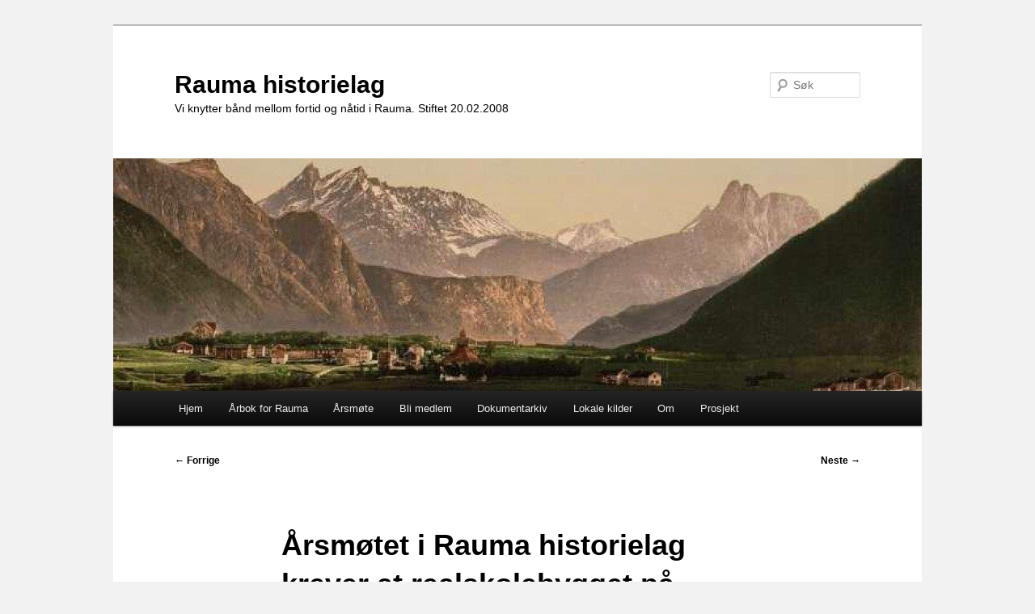

--- FILE ---
content_type: text/html; charset=UTF-8
request_url: https://www.raumahistorielag.no/arsmotet-i-rauma-historielag-krever-at-realskolebygget-pa-andalsnes-ikke-blir-revet/
body_size: 9423
content:
<!DOCTYPE html>
<html lang="nb-NO">
<head>
<meta charset="UTF-8" />
<meta name="viewport" content="width=device-width, initial-scale=1.0" />
<title>
Årsmøtet i Rauma historielag krever at realskolebygget på Åndalsnes ikke blir revet | Rauma historielag	</title>
<link rel="profile" href="https://gmpg.org/xfn/11" />
<link rel="stylesheet" type="text/css" media="all" href="https://www.raumahistorielag.no/wp-content/themes/twentyeleven/style.css?ver=20251202" />
<link rel="pingback" href="https://www.raumahistorielag.no/xmlrpc.php">
<meta name='robots' content='max-image-preview:large' />
<link rel='dns-prefetch' href='//platform-api.sharethis.com' />
<link rel="alternate" type="application/rss+xml" title="Rauma historielag &raquo; strøm" href="https://www.raumahistorielag.no/feed/" />
<link rel="alternate" type="application/rss+xml" title="Rauma historielag &raquo; kommentarstrøm" href="https://www.raumahistorielag.no/comments/feed/" />
<link rel="alternate" title="oEmbed (JSON)" type="application/json+oembed" href="https://www.raumahistorielag.no/wp-json/oembed/1.0/embed?url=https%3A%2F%2Fwww.raumahistorielag.no%2Farsmotet-i-rauma-historielag-krever-at-realskolebygget-pa-andalsnes-ikke-blir-revet%2F" />
<link rel="alternate" title="oEmbed (XML)" type="text/xml+oembed" href="https://www.raumahistorielag.no/wp-json/oembed/1.0/embed?url=https%3A%2F%2Fwww.raumahistorielag.no%2Farsmotet-i-rauma-historielag-krever-at-realskolebygget-pa-andalsnes-ikke-blir-revet%2F&#038;format=xml" />
<style id='wp-img-auto-sizes-contain-inline-css' type='text/css'>
img:is([sizes=auto i],[sizes^="auto," i]){contain-intrinsic-size:3000px 1500px}
/*# sourceURL=wp-img-auto-sizes-contain-inline-css */
</style>
<style id='wp-emoji-styles-inline-css' type='text/css'>

	img.wp-smiley, img.emoji {
		display: inline !important;
		border: none !important;
		box-shadow: none !important;
		height: 1em !important;
		width: 1em !important;
		margin: 0 0.07em !important;
		vertical-align: -0.1em !important;
		background: none !important;
		padding: 0 !important;
	}
/*# sourceURL=wp-emoji-styles-inline-css */
</style>
<style id='wp-block-library-inline-css' type='text/css'>
:root{--wp-block-synced-color:#7a00df;--wp-block-synced-color--rgb:122,0,223;--wp-bound-block-color:var(--wp-block-synced-color);--wp-editor-canvas-background:#ddd;--wp-admin-theme-color:#007cba;--wp-admin-theme-color--rgb:0,124,186;--wp-admin-theme-color-darker-10:#006ba1;--wp-admin-theme-color-darker-10--rgb:0,107,160.5;--wp-admin-theme-color-darker-20:#005a87;--wp-admin-theme-color-darker-20--rgb:0,90,135;--wp-admin-border-width-focus:2px}@media (min-resolution:192dpi){:root{--wp-admin-border-width-focus:1.5px}}.wp-element-button{cursor:pointer}:root .has-very-light-gray-background-color{background-color:#eee}:root .has-very-dark-gray-background-color{background-color:#313131}:root .has-very-light-gray-color{color:#eee}:root .has-very-dark-gray-color{color:#313131}:root .has-vivid-green-cyan-to-vivid-cyan-blue-gradient-background{background:linear-gradient(135deg,#00d084,#0693e3)}:root .has-purple-crush-gradient-background{background:linear-gradient(135deg,#34e2e4,#4721fb 50%,#ab1dfe)}:root .has-hazy-dawn-gradient-background{background:linear-gradient(135deg,#faaca8,#dad0ec)}:root .has-subdued-olive-gradient-background{background:linear-gradient(135deg,#fafae1,#67a671)}:root .has-atomic-cream-gradient-background{background:linear-gradient(135deg,#fdd79a,#004a59)}:root .has-nightshade-gradient-background{background:linear-gradient(135deg,#330968,#31cdcf)}:root .has-midnight-gradient-background{background:linear-gradient(135deg,#020381,#2874fc)}:root{--wp--preset--font-size--normal:16px;--wp--preset--font-size--huge:42px}.has-regular-font-size{font-size:1em}.has-larger-font-size{font-size:2.625em}.has-normal-font-size{font-size:var(--wp--preset--font-size--normal)}.has-huge-font-size{font-size:var(--wp--preset--font-size--huge)}.has-text-align-center{text-align:center}.has-text-align-left{text-align:left}.has-text-align-right{text-align:right}.has-fit-text{white-space:nowrap!important}#end-resizable-editor-section{display:none}.aligncenter{clear:both}.items-justified-left{justify-content:flex-start}.items-justified-center{justify-content:center}.items-justified-right{justify-content:flex-end}.items-justified-space-between{justify-content:space-between}.screen-reader-text{border:0;clip-path:inset(50%);height:1px;margin:-1px;overflow:hidden;padding:0;position:absolute;width:1px;word-wrap:normal!important}.screen-reader-text:focus{background-color:#ddd;clip-path:none;color:#444;display:block;font-size:1em;height:auto;left:5px;line-height:normal;padding:15px 23px 14px;text-decoration:none;top:5px;width:auto;z-index:100000}html :where(.has-border-color){border-style:solid}html :where([style*=border-top-color]){border-top-style:solid}html :where([style*=border-right-color]){border-right-style:solid}html :where([style*=border-bottom-color]){border-bottom-style:solid}html :where([style*=border-left-color]){border-left-style:solid}html :where([style*=border-width]){border-style:solid}html :where([style*=border-top-width]){border-top-style:solid}html :where([style*=border-right-width]){border-right-style:solid}html :where([style*=border-bottom-width]){border-bottom-style:solid}html :where([style*=border-left-width]){border-left-style:solid}html :where(img[class*=wp-image-]){height:auto;max-width:100%}:where(figure){margin:0 0 1em}html :where(.is-position-sticky){--wp-admin--admin-bar--position-offset:var(--wp-admin--admin-bar--height,0px)}@media screen and (max-width:600px){html :where(.is-position-sticky){--wp-admin--admin-bar--position-offset:0px}}

/*# sourceURL=wp-block-library-inline-css */
</style><style id='global-styles-inline-css' type='text/css'>
:root{--wp--preset--aspect-ratio--square: 1;--wp--preset--aspect-ratio--4-3: 4/3;--wp--preset--aspect-ratio--3-4: 3/4;--wp--preset--aspect-ratio--3-2: 3/2;--wp--preset--aspect-ratio--2-3: 2/3;--wp--preset--aspect-ratio--16-9: 16/9;--wp--preset--aspect-ratio--9-16: 9/16;--wp--preset--color--black: #000;--wp--preset--color--cyan-bluish-gray: #abb8c3;--wp--preset--color--white: #fff;--wp--preset--color--pale-pink: #f78da7;--wp--preset--color--vivid-red: #cf2e2e;--wp--preset--color--luminous-vivid-orange: #ff6900;--wp--preset--color--luminous-vivid-amber: #fcb900;--wp--preset--color--light-green-cyan: #7bdcb5;--wp--preset--color--vivid-green-cyan: #00d084;--wp--preset--color--pale-cyan-blue: #8ed1fc;--wp--preset--color--vivid-cyan-blue: #0693e3;--wp--preset--color--vivid-purple: #9b51e0;--wp--preset--color--blue: #1982d1;--wp--preset--color--dark-gray: #373737;--wp--preset--color--medium-gray: #666;--wp--preset--color--light-gray: #e2e2e2;--wp--preset--gradient--vivid-cyan-blue-to-vivid-purple: linear-gradient(135deg,rgb(6,147,227) 0%,rgb(155,81,224) 100%);--wp--preset--gradient--light-green-cyan-to-vivid-green-cyan: linear-gradient(135deg,rgb(122,220,180) 0%,rgb(0,208,130) 100%);--wp--preset--gradient--luminous-vivid-amber-to-luminous-vivid-orange: linear-gradient(135deg,rgb(252,185,0) 0%,rgb(255,105,0) 100%);--wp--preset--gradient--luminous-vivid-orange-to-vivid-red: linear-gradient(135deg,rgb(255,105,0) 0%,rgb(207,46,46) 100%);--wp--preset--gradient--very-light-gray-to-cyan-bluish-gray: linear-gradient(135deg,rgb(238,238,238) 0%,rgb(169,184,195) 100%);--wp--preset--gradient--cool-to-warm-spectrum: linear-gradient(135deg,rgb(74,234,220) 0%,rgb(151,120,209) 20%,rgb(207,42,186) 40%,rgb(238,44,130) 60%,rgb(251,105,98) 80%,rgb(254,248,76) 100%);--wp--preset--gradient--blush-light-purple: linear-gradient(135deg,rgb(255,206,236) 0%,rgb(152,150,240) 100%);--wp--preset--gradient--blush-bordeaux: linear-gradient(135deg,rgb(254,205,165) 0%,rgb(254,45,45) 50%,rgb(107,0,62) 100%);--wp--preset--gradient--luminous-dusk: linear-gradient(135deg,rgb(255,203,112) 0%,rgb(199,81,192) 50%,rgb(65,88,208) 100%);--wp--preset--gradient--pale-ocean: linear-gradient(135deg,rgb(255,245,203) 0%,rgb(182,227,212) 50%,rgb(51,167,181) 100%);--wp--preset--gradient--electric-grass: linear-gradient(135deg,rgb(202,248,128) 0%,rgb(113,206,126) 100%);--wp--preset--gradient--midnight: linear-gradient(135deg,rgb(2,3,129) 0%,rgb(40,116,252) 100%);--wp--preset--font-size--small: 13px;--wp--preset--font-size--medium: 20px;--wp--preset--font-size--large: 36px;--wp--preset--font-size--x-large: 42px;--wp--preset--spacing--20: 0.44rem;--wp--preset--spacing--30: 0.67rem;--wp--preset--spacing--40: 1rem;--wp--preset--spacing--50: 1.5rem;--wp--preset--spacing--60: 2.25rem;--wp--preset--spacing--70: 3.38rem;--wp--preset--spacing--80: 5.06rem;--wp--preset--shadow--natural: 6px 6px 9px rgba(0, 0, 0, 0.2);--wp--preset--shadow--deep: 12px 12px 50px rgba(0, 0, 0, 0.4);--wp--preset--shadow--sharp: 6px 6px 0px rgba(0, 0, 0, 0.2);--wp--preset--shadow--outlined: 6px 6px 0px -3px rgb(255, 255, 255), 6px 6px rgb(0, 0, 0);--wp--preset--shadow--crisp: 6px 6px 0px rgb(0, 0, 0);}:where(.is-layout-flex){gap: 0.5em;}:where(.is-layout-grid){gap: 0.5em;}body .is-layout-flex{display: flex;}.is-layout-flex{flex-wrap: wrap;align-items: center;}.is-layout-flex > :is(*, div){margin: 0;}body .is-layout-grid{display: grid;}.is-layout-grid > :is(*, div){margin: 0;}:where(.wp-block-columns.is-layout-flex){gap: 2em;}:where(.wp-block-columns.is-layout-grid){gap: 2em;}:where(.wp-block-post-template.is-layout-flex){gap: 1.25em;}:where(.wp-block-post-template.is-layout-grid){gap: 1.25em;}.has-black-color{color: var(--wp--preset--color--black) !important;}.has-cyan-bluish-gray-color{color: var(--wp--preset--color--cyan-bluish-gray) !important;}.has-white-color{color: var(--wp--preset--color--white) !important;}.has-pale-pink-color{color: var(--wp--preset--color--pale-pink) !important;}.has-vivid-red-color{color: var(--wp--preset--color--vivid-red) !important;}.has-luminous-vivid-orange-color{color: var(--wp--preset--color--luminous-vivid-orange) !important;}.has-luminous-vivid-amber-color{color: var(--wp--preset--color--luminous-vivid-amber) !important;}.has-light-green-cyan-color{color: var(--wp--preset--color--light-green-cyan) !important;}.has-vivid-green-cyan-color{color: var(--wp--preset--color--vivid-green-cyan) !important;}.has-pale-cyan-blue-color{color: var(--wp--preset--color--pale-cyan-blue) !important;}.has-vivid-cyan-blue-color{color: var(--wp--preset--color--vivid-cyan-blue) !important;}.has-vivid-purple-color{color: var(--wp--preset--color--vivid-purple) !important;}.has-black-background-color{background-color: var(--wp--preset--color--black) !important;}.has-cyan-bluish-gray-background-color{background-color: var(--wp--preset--color--cyan-bluish-gray) !important;}.has-white-background-color{background-color: var(--wp--preset--color--white) !important;}.has-pale-pink-background-color{background-color: var(--wp--preset--color--pale-pink) !important;}.has-vivid-red-background-color{background-color: var(--wp--preset--color--vivid-red) !important;}.has-luminous-vivid-orange-background-color{background-color: var(--wp--preset--color--luminous-vivid-orange) !important;}.has-luminous-vivid-amber-background-color{background-color: var(--wp--preset--color--luminous-vivid-amber) !important;}.has-light-green-cyan-background-color{background-color: var(--wp--preset--color--light-green-cyan) !important;}.has-vivid-green-cyan-background-color{background-color: var(--wp--preset--color--vivid-green-cyan) !important;}.has-pale-cyan-blue-background-color{background-color: var(--wp--preset--color--pale-cyan-blue) !important;}.has-vivid-cyan-blue-background-color{background-color: var(--wp--preset--color--vivid-cyan-blue) !important;}.has-vivid-purple-background-color{background-color: var(--wp--preset--color--vivid-purple) !important;}.has-black-border-color{border-color: var(--wp--preset--color--black) !important;}.has-cyan-bluish-gray-border-color{border-color: var(--wp--preset--color--cyan-bluish-gray) !important;}.has-white-border-color{border-color: var(--wp--preset--color--white) !important;}.has-pale-pink-border-color{border-color: var(--wp--preset--color--pale-pink) !important;}.has-vivid-red-border-color{border-color: var(--wp--preset--color--vivid-red) !important;}.has-luminous-vivid-orange-border-color{border-color: var(--wp--preset--color--luminous-vivid-orange) !important;}.has-luminous-vivid-amber-border-color{border-color: var(--wp--preset--color--luminous-vivid-amber) !important;}.has-light-green-cyan-border-color{border-color: var(--wp--preset--color--light-green-cyan) !important;}.has-vivid-green-cyan-border-color{border-color: var(--wp--preset--color--vivid-green-cyan) !important;}.has-pale-cyan-blue-border-color{border-color: var(--wp--preset--color--pale-cyan-blue) !important;}.has-vivid-cyan-blue-border-color{border-color: var(--wp--preset--color--vivid-cyan-blue) !important;}.has-vivid-purple-border-color{border-color: var(--wp--preset--color--vivid-purple) !important;}.has-vivid-cyan-blue-to-vivid-purple-gradient-background{background: var(--wp--preset--gradient--vivid-cyan-blue-to-vivid-purple) !important;}.has-light-green-cyan-to-vivid-green-cyan-gradient-background{background: var(--wp--preset--gradient--light-green-cyan-to-vivid-green-cyan) !important;}.has-luminous-vivid-amber-to-luminous-vivid-orange-gradient-background{background: var(--wp--preset--gradient--luminous-vivid-amber-to-luminous-vivid-orange) !important;}.has-luminous-vivid-orange-to-vivid-red-gradient-background{background: var(--wp--preset--gradient--luminous-vivid-orange-to-vivid-red) !important;}.has-very-light-gray-to-cyan-bluish-gray-gradient-background{background: var(--wp--preset--gradient--very-light-gray-to-cyan-bluish-gray) !important;}.has-cool-to-warm-spectrum-gradient-background{background: var(--wp--preset--gradient--cool-to-warm-spectrum) !important;}.has-blush-light-purple-gradient-background{background: var(--wp--preset--gradient--blush-light-purple) !important;}.has-blush-bordeaux-gradient-background{background: var(--wp--preset--gradient--blush-bordeaux) !important;}.has-luminous-dusk-gradient-background{background: var(--wp--preset--gradient--luminous-dusk) !important;}.has-pale-ocean-gradient-background{background: var(--wp--preset--gradient--pale-ocean) !important;}.has-electric-grass-gradient-background{background: var(--wp--preset--gradient--electric-grass) !important;}.has-midnight-gradient-background{background: var(--wp--preset--gradient--midnight) !important;}.has-small-font-size{font-size: var(--wp--preset--font-size--small) !important;}.has-medium-font-size{font-size: var(--wp--preset--font-size--medium) !important;}.has-large-font-size{font-size: var(--wp--preset--font-size--large) !important;}.has-x-large-font-size{font-size: var(--wp--preset--font-size--x-large) !important;}
/*# sourceURL=global-styles-inline-css */
</style>

<style id='classic-theme-styles-inline-css' type='text/css'>
/*! This file is auto-generated */
.wp-block-button__link{color:#fff;background-color:#32373c;border-radius:9999px;box-shadow:none;text-decoration:none;padding:calc(.667em + 2px) calc(1.333em + 2px);font-size:1.125em}.wp-block-file__button{background:#32373c;color:#fff;text-decoration:none}
/*# sourceURL=/wp-includes/css/classic-themes.min.css */
</style>
<link rel='stylesheet' id='twentyeleven-block-style-css' href='https://www.raumahistorielag.no/wp-content/themes/twentyeleven/blocks.css?ver=20240703' type='text/css' media='all' />
<script type="text/javascript" src="https://www.raumahistorielag.no/wp-includes/js/jquery/jquery.min.js?ver=3.7.1" id="jquery-core-js"></script>
<script type="text/javascript" src="https://www.raumahistorielag.no/wp-includes/js/jquery/jquery-migrate.min.js?ver=3.4.1" id="jquery-migrate-js"></script>
<script type="text/javascript" src="//platform-api.sharethis.com/js/sharethis.js#source=googleanalytics-wordpress#product=ga&amp;property=5fa44054742843001990ec53" id="googleanalytics-platform-sharethis-js"></script>
<link rel="https://api.w.org/" href="https://www.raumahistorielag.no/wp-json/" /><link rel="alternate" title="JSON" type="application/json" href="https://www.raumahistorielag.no/wp-json/wp/v2/posts/938" /><link rel="EditURI" type="application/rsd+xml" title="RSD" href="https://www.raumahistorielag.no/xmlrpc.php?rsd" />
<meta name="generator" content="WordPress 6.9" />
<link rel="canonical" href="https://www.raumahistorielag.no/arsmotet-i-rauma-historielag-krever-at-realskolebygget-pa-andalsnes-ikke-blir-revet/" />
<link rel='shortlink' href='https://www.raumahistorielag.no/?p=938' />
	<style>
		/* Link color */
		a,
		#site-title a:focus,
		#site-title a:hover,
		#site-title a:active,
		.entry-title a:hover,
		.entry-title a:focus,
		.entry-title a:active,
		.widget_twentyeleven_ephemera .comments-link a:hover,
		section.recent-posts .other-recent-posts a[rel="bookmark"]:hover,
		section.recent-posts .other-recent-posts .comments-link a:hover,
		.format-image footer.entry-meta a:hover,
		#site-generator a:hover {
			color: #000000;
		}
		section.recent-posts .other-recent-posts .comments-link a:hover {
			border-color: #000000;
		}
		article.feature-image.small .entry-summary p a:hover,
		.entry-header .comments-link a:hover,
		.entry-header .comments-link a:focus,
		.entry-header .comments-link a:active,
		.feature-slider a.active {
			background-color: #000000;
		}
	</style>
	<script>
(function() {
	(function (i, s, o, g, r, a, m) {
		i['GoogleAnalyticsObject'] = r;
		i[r] = i[r] || function () {
				(i[r].q = i[r].q || []).push(arguments)
			}, i[r].l = 1 * new Date();
		a = s.createElement(o),
			m = s.getElementsByTagName(o)[0];
		a.async = 1;
		a.src = g;
		m.parentNode.insertBefore(a, m)
	})(window, document, 'script', 'https://google-analytics.com/analytics.js', 'ga');

	ga('create', 'UA-19541847-1', 'auto');
			ga('send', 'pageview');
	})();
</script>
		<style type="text/css" id="twentyeleven-header-css">
				#site-title a,
		#site-description {
			color: #000000;
		}
		</style>
		<style type="text/css" id="custom-background-css">
body.custom-background { background-color: #f2f2f2; }
</style>
	<link rel="icon" href="https://www.raumahistorielag.no/wp-content/uploads/2020/11/cropped-logo-32x32.png" sizes="32x32" />
<link rel="icon" href="https://www.raumahistorielag.no/wp-content/uploads/2020/11/cropped-logo-192x192.png" sizes="192x192" />
<link rel="apple-touch-icon" href="https://www.raumahistorielag.no/wp-content/uploads/2020/11/cropped-logo-180x180.png" />
<meta name="msapplication-TileImage" content="https://www.raumahistorielag.no/wp-content/uploads/2020/11/cropped-logo-270x270.png" />
</head>

<body data-rsssl=1 class="wp-singular post-template-default single single-post postid-938 single-format-standard custom-background wp-custom-logo wp-embed-responsive wp-theme-twentyeleven singular two-column left-sidebar">
<div class="skip-link"><a class="assistive-text" href="#content">Gå direkte til hovedinnholdet</a></div><div id="page" class="hfeed">
	<header id="branding">
			<hgroup>
									<h1 id="site-title"><span><a href="https://www.raumahistorielag.no/" rel="home" >Rauma historielag</a></span></h1>
										<h2 id="site-description">Vi knytter bånd mellom fortid og nåtid i Rauma. Stiftet 20.02.2008</h2>
							</hgroup>

						<a href="https://www.raumahistorielag.no/" rel="home" >
				<img src="https://www.raumahistorielag.no/wp-content/uploads/2022/03/cropped-cropped-rh2.jpg" width="1000" height="288" alt="Rauma historielag" srcset="https://www.raumahistorielag.no/wp-content/uploads/2022/03/cropped-cropped-rh2.jpg 1000w, https://www.raumahistorielag.no/wp-content/uploads/2022/03/cropped-cropped-rh2-300x86.jpg 300w, https://www.raumahistorielag.no/wp-content/uploads/2022/03/cropped-cropped-rh2-768x221.jpg 768w, https://www.raumahistorielag.no/wp-content/uploads/2022/03/cropped-cropped-rh2-500x144.jpg 500w" sizes="(max-width: 1000px) 100vw, 1000px" decoding="async" fetchpriority="high" />			</a>
			
									<form method="get" id="searchform" action="https://www.raumahistorielag.no/">
		<label for="s" class="assistive-text">Søk</label>
		<input type="text" class="field" name="s" id="s" placeholder="Søk" />
		<input type="submit" class="submit" name="submit" id="searchsubmit" value="Søk" />
	</form>
			
			<nav id="access">
				<h3 class="assistive-text">Hovedmeny</h3>
				<div class="menu"><ul>
<li ><a href="https://www.raumahistorielag.no/">Hjem</a></li><li class="page_item page-item-199 page_item_has_children"><a href="https://www.raumahistorielag.no/arbok-for-rauma/">Årbok for Rauma</a>
<ul class='children'>
	<li class="page_item page-item-431"><a href="https://www.raumahistorielag.no/arbok-for-rauma/abonnement-pa-arboka/">Abonnement på årboka</a></li>
	<li class="page_item page-item-250"><a href="https://www.raumahistorielag.no/arbok-for-rauma/tidlegare-utgitte-arboker-til-sals/">Årbøker til salgs</a></li>
	<li class="page_item page-item-402 page_item_has_children"><a href="https://www.raumahistorielag.no/arbok-for-rauma/artikler-i-arbok-for-rauma/">Artikler i Årbok for Rauma</a>
	<ul class='children'>
		<li class="page_item page-item-393"><a href="https://www.raumahistorielag.no/arbok-for-rauma/artikler-i-arbok-for-rauma/artiklar-i-arbok-for-rauma-2008/">Årbok for Rauma 2008</a></li>
		<li class="page_item page-item-395"><a href="https://www.raumahistorielag.no/arbok-for-rauma/artikler-i-arbok-for-rauma/artiklar-i-arbok-for-rauma-2009/">Årbok for Rauma 2009</a></li>
		<li class="page_item page-item-397"><a href="https://www.raumahistorielag.no/arbok-for-rauma/artikler-i-arbok-for-rauma/artiklar-i-arbok-for-rauma-2010/">Årbok for Rauma 2010</a></li>
		<li class="page_item page-item-399"><a href="https://www.raumahistorielag.no/arbok-for-rauma/artikler-i-arbok-for-rauma/arbok-for-rauma-2011/">Årbok for Rauma 2011</a></li>
		<li class="page_item page-item-444"><a href="https://www.raumahistorielag.no/arbok-for-rauma/artikler-i-arbok-for-rauma/arbok-for-rauma-2012/">Årbok for Rauma 2012</a></li>
		<li class="page_item page-item-818"><a href="https://www.raumahistorielag.no/arbok-for-rauma/artikler-i-arbok-for-rauma/arbok-for-rauma-2013/">Årbok for Rauma 2013</a></li>
		<li class="page_item page-item-980"><a href="https://www.raumahistorielag.no/arbok-for-rauma/artikler-i-arbok-for-rauma/arbok-for-rauma-2014/">Årbok for Rauma 2014</a></li>
		<li class="page_item page-item-1178"><a href="https://www.raumahistorielag.no/arbok-for-rauma/artikler-i-arbok-for-rauma/arbok-for-rauma-2015/">Årbok for Rauma 2015</a></li>
		<li class="page_item page-item-1387"><a href="https://www.raumahistorielag.no/arbok-for-rauma/artikler-i-arbok-for-rauma/arbok-for-rauma-2016/">Årbok for Rauma 2016</a></li>
		<li class="page_item page-item-1521"><a href="https://www.raumahistorielag.no/arbok-for-rauma/artikler-i-arbok-for-rauma/arbok-for-rauma-2017/">Årbok for Rauma 2017</a></li>
		<li class="page_item page-item-1617"><a href="https://www.raumahistorielag.no/arbok-for-rauma/artikler-i-arbok-for-rauma/arbok-for-rauma-2018/">Årbok for Rauma 2018</a></li>
		<li class="page_item page-item-1769"><a href="https://www.raumahistorielag.no/arbok-for-rauma/artikler-i-arbok-for-rauma/arbok-for-rauma-2019/">Årbok for Rauma 2019</a></li>
		<li class="page_item page-item-1936"><a href="https://www.raumahistorielag.no/arbok-for-rauma/artikler-i-arbok-for-rauma/arbok-for-rauma-2020/">Årbok for Rauma 2020</a></li>
		<li class="page_item page-item-2275"><a href="https://www.raumahistorielag.no/arbok-for-rauma/artikler-i-arbok-for-rauma/arbok-for-rauma-2021/">Årbok for Rauma 2021</a></li>
		<li class="page_item page-item-2701"><a href="https://www.raumahistorielag.no/arbok-for-rauma/artikler-i-arbok-for-rauma/arbok-for-rauma-2022/">Årbok for Rauma 2022</a></li>
		<li class="page_item page-item-2757"><a href="https://www.raumahistorielag.no/arbok-for-rauma/artikler-i-arbok-for-rauma/arbok-for-rauma-2023/">Årbok for Rauma 2023</a></li>
	</ul>
</li>
	<li class="page_item page-item-868"><a href="https://www.raumahistorielag.no/arbok-for-rauma/register/">Register</a></li>
</ul>
</li>
<li class="page_item page-item-2442"><a href="https://www.raumahistorielag.no/arsmote-2022/">Årsmøte</a></li>
<li class="page_item page-item-200"><a href="https://www.raumahistorielag.no/medlem/">Bli medlem</a></li>
<li class="page_item page-item-472"><a href="https://www.raumahistorielag.no/dokumentarkiv/">Dokumentarkiv</a></li>
<li class="page_item page-item-1224 page_item_has_children"><a href="https://www.raumahistorielag.no/lokale-kilder/">Lokale kilder</a>
<ul class='children'>
	<li class="page_item page-item-2188"><a href="https://www.raumahistorielag.no/lokale-kilder/diverse-kildemateriell/">Diverse kildemateriell</a></li>
	<li class="page_item page-item-2105"><a href="https://www.raumahistorielag.no/lokale-kilder/register-til-branntakstprotokoller-for-grytten-kors-og-hen-i-perioden-1846-1955/">Register til branntakstprotokoller</a></li>
</ul>
</li>
<li class="page_item page-item-203 page_item_has_children"><a href="https://www.raumahistorielag.no/om/">Om</a>
<ul class='children'>
	<li class="page_item page-item-201"><a href="https://www.raumahistorielag.no/om/omoss/">Om oss</a></li>
	<li class="page_item page-item-616"><a href="https://www.raumahistorielag.no/om/styret-2013/">Styret</a></li>
	<li class="page_item page-item-279"><a href="https://www.raumahistorielag.no/om/vedtekter/">Vedtekter</a></li>
	<li class="page_item page-item-270"><a href="https://www.raumahistorielag.no/om/skriftnemnda-2012/">Skriftnemnda</a></li>
	<li class="page_item page-item-258 page_item_has_children"><a href="https://www.raumahistorielag.no/om/grasrotandelen/">Grasrotandelen</a>
	<ul class='children'>
		<li class="page_item page-item-261"><a href="https://www.raumahistorielag.no/om/grasrotandelen/statistikk-grasrotandelen/">Statistikk grasrotandelen</a></li>
	</ul>
</li>
	<li class="page_item page-item-264"><a href="https://www.raumahistorielag.no/om/fradragsberettigede-pengegaver/">Fradragsberettigede pengegaver</a></li>
	<li class="page_item page-item-535"><a href="https://www.raumahistorielag.no/om/medieklipp/">Medieklipp</a></li>
	<li class="page_item page-item-272"><a href="https://www.raumahistorielag.no/om/sosiale-medier/">Sosiale medier</a></li>
	<li class="page_item page-item-207"><a href="https://www.raumahistorielag.no/om/english-2/">English</a></li>
	<li class="page_item page-item-491 page_item_has_children"><a href="https://www.raumahistorielag.no/om/internt/">Internt</a>
	<ul class='children'>
		<li class="page_item page-item-1469"><a href="https://www.raumahistorielag.no/om/internt/delegasjons-og-fullmaktsreglement-for-rauma-historielag/">Delegasjons- og fullmaktsreglement for Rauma historielag</a></li>
	</ul>
</li>
</ul>
</li>
<li class="page_item page-item-680 page_item_has_children"><a href="https://www.raumahistorielag.no/prosjekter/">Prosjekt</a>
<ul class='children'>
	<li class="page_item page-item-1230 page_item_has_children"><a href="https://www.raumahistorielag.no/prosjekter/prosjekt-bygdebokbosettingshistorie/">Prosjekt bygdebok/bosettingshistorie</a>
	<ul class='children'>
		<li class="page_item page-item-1356"><a href="https://www.raumahistorielag.no/prosjekter/prosjekt-bygdebokbosettingshistorie/hjelpemidler/">Hjelpemidler</a></li>
	</ul>
</li>
	<li class="page_item page-item-1232"><a href="https://www.raumahistorielag.no/prosjekter/prosjekt-minnesmerke-kabbin/">Prosjekt minnesmerke &laquo;Kabbin&raquo;</a></li>
</ul>
</li>
</ul></div>
			</nav><!-- #access -->
	</header><!-- #branding -->


	<div id="main">

		<div id="primary">
			<div id="content" role="main">

				
					<nav id="nav-single">
						<h3 class="assistive-text">Innleggsnavigasjon</h3>
						<span class="nav-previous"><a href="https://www.raumahistorielag.no/nytt-styre-i-rauma-historielag/" rel="prev"><span class="meta-nav">&larr;</span> Forrige</a></span>
						<span class="nav-next"><a href="https://www.raumahistorielag.no/lansering-av-arbok-for-rauma-2014/" rel="next">Neste <span class="meta-nav">&rarr;</span></a></span>
					</nav><!-- #nav-single -->

					
<article id="post-938" class="post-938 post type-post status-publish format-standard hentry category-uncategorized">
	<header class="entry-header">
		<h1 class="entry-title">Årsmøtet i Rauma historielag krever at realskolebygget på Åndalsnes ikke blir revet</h1>

				<div class="entry-meta">
			<span class="sep">Publisert </span><a href="https://www.raumahistorielag.no/arsmotet-i-rauma-historielag-krever-at-realskolebygget-pa-andalsnes-ikke-blir-revet/" title="10:40" rel="bookmark"><time class="entry-date" datetime="2014-06-20T10:40:01+01:00">20. juni 2014</time></a><span class="by-author"> <span class="sep"> av </span> <span class="author vcard"><a class="url fn n" href="https://www.raumahistorielag.no/author/eirik-hoemgmail-com/" title="Vis alle innlegg av Eirik Hoem" rel="author">Eirik Hoem</a></span></span>		</div><!-- .entry-meta -->
			</header><!-- .entry-header -->

	<div class="entry-content">
		<p><em>Denne resolusjonen om realskolebygget ble vedtatt på årsmøtet i historielaget 20. mars i år. Resolusjonen ble i etterkant sendt til Rådmannen og ordføreren i Rauma kommune.</em></p>
<p><em>Har du meldt deg inn som medlem i Rauma historielag? Hvis ikke, kan du gjøre det her:</em><br />
<em> <a href="https://www.raumahistorielag.no/medlem/">https://www.raumahistorielag.no/medlem/</a></em></p>
<p>&#8212;&#8212;&#8212;&#8212;&#8212;&#8212;&#8212;&#8212;&#8212;&#8212;&#8212;&#8212;&#8212;&#8212;&#8212;&#8212;&#8212;&#8212;&#8212;&#8212;&#8212;&#8212;&#8212;&#8212;&#8212;&#8212;&#8212;&#8212;&#8212;&#8212;&#8212;&#8212;&#8212;&#8212;&#8212;&#8212;&#8211;</p>
<p>Rauma kommune<br />
v/rådmann Oddbjørn Vassli<br />
Vollan 8, 6300 Åndalsnes</p>
<p style="text-align: right;">Åndalsnes, 20. mars 2014</p>
<p><strong>RESOLUSJON FRA RAUMA HISTORIELAG SITT ÅRSMØTE 20. MARS 2014 </strong></p>
<p><strong>«Årsmøtet i Rauma historielag krever at realskolebygget på Åndalsnes ikke blir revet» </strong></p>
<p>Årsmøtet er kjent med at det skal utredes bygging av utleieboliger for flyktninger på<br />
realskoletomta på Åndalsnes. Dersom planene blir realisert, innebærer dette riving av<br />
realskolebygget.</p>
<p>Realskolebygget er opprinnelig en brakke oppført av tyskerne under 2. verdenskrig. Bygget<br />
var tenkt som et vaskeri, men ble i stedet brukt som overnattingssted og kantine under krigen.<br />
Bakgrunnen var en stor gjennomstrømning av tyske soldater og folk fra «Organisasjon Todt»<br />
som hadde behov for et overnattingssted. Etter krigen ble bygget brukt til realskole på<br />
Åndalsnes. Realskolebygget er en svært viktig del av krigs- og etterkrigshistorien på<br />
Åndalsnes, og er en av svært få tyskebrakker som i dag står igjen.</p>
<p>Årsmøtet i Rauma historielag krever derfor at bygget under ingen omstendighet må rives.<br />
Årsmøtet ber om at kommunen finner anvendelse som sikrer at bygget består, f.eks til<br />
foreslåtte boliger hvis dette kan forenes med kommunens behov og verneinteressene. Det er<br />
her viktig at det bygningsmessige og særlig det eksteriørmessige uttrykk bevares.</p>
<p>Andre forslag til bruk kan være at bygget brukes som lokaler for lag og foreninger<br />
(«Frivillighetens hus»), oppbevaring av private samlinger, som f.eks. Tor Kristian Jevanord<br />
sine samlinger fra andre verdenskrig.</p>
<p>Med hilsen<br />
for Rauma historielag</p>
<p>Ågot Alnes Orvik<br />
styreleder</p>
<p><strong><span style="line-height: 1.714285714; font-size: 1rem;">Kopi: Rauma kommune v/ordfører Lars Olav Hustad</span></strong></p>
			</div><!-- .entry-content -->

	<footer class="entry-meta">
		Dette innlegget ble publisert i <a href="https://www.raumahistorielag.no/category/uncategorized/" rel="category tag">Ukategorisert</a> av <a href="https://www.raumahistorielag.no/author/eirik-hoemgmail-com/">Eirik Hoem</a>. Bokmerk <a href="https://www.raumahistorielag.no/arsmotet-i-rauma-historielag-krever-at-realskolebygget-pa-andalsnes-ikke-blir-revet/" title="Permalenken til Årsmøtet i Rauma historielag krever at realskolebygget på Åndalsnes ikke blir revet" rel="bookmark">permalenken</a>.
		
			</footer><!-- .entry-meta -->
</article><!-- #post-938 -->

						<div id="comments">
	
	
	
	
</div><!-- #comments -->

				
			</div><!-- #content -->
		</div><!-- #primary -->


	</div><!-- #main -->

	<footer id="colophon">

			

			<div id="site-generator">
												<a href="https://wordpress.org/" class="imprint" title="Semantisk personlig publiseringsplattform">
					Stolt drevet av WordPress				</a>
			</div>
	</footer><!-- #colophon -->
</div><!-- #page -->

<script type="speculationrules">
{"prefetch":[{"source":"document","where":{"and":[{"href_matches":"/*"},{"not":{"href_matches":["/wp-*.php","/wp-admin/*","/wp-content/uploads/*","/wp-content/*","/wp-content/plugins/*","/wp-content/themes/twentyeleven/*","/*\\?(.+)"]}},{"not":{"selector_matches":"a[rel~=\"nofollow\"]"}},{"not":{"selector_matches":".no-prefetch, .no-prefetch a"}}]},"eagerness":"conservative"}]}
</script>
<script type="text/javascript" src="https://www.raumahistorielag.no/wp-includes/js/comment-reply.min.js?ver=6.9" id="comment-reply-js" async="async" data-wp-strategy="async" fetchpriority="low"></script>
<script id="wp-emoji-settings" type="application/json">
{"baseUrl":"https://s.w.org/images/core/emoji/17.0.2/72x72/","ext":".png","svgUrl":"https://s.w.org/images/core/emoji/17.0.2/svg/","svgExt":".svg","source":{"concatemoji":"https://www.raumahistorielag.no/wp-includes/js/wp-emoji-release.min.js?ver=6.9"}}
</script>
<script type="module">
/* <![CDATA[ */
/*! This file is auto-generated */
const a=JSON.parse(document.getElementById("wp-emoji-settings").textContent),o=(window._wpemojiSettings=a,"wpEmojiSettingsSupports"),s=["flag","emoji"];function i(e){try{var t={supportTests:e,timestamp:(new Date).valueOf()};sessionStorage.setItem(o,JSON.stringify(t))}catch(e){}}function c(e,t,n){e.clearRect(0,0,e.canvas.width,e.canvas.height),e.fillText(t,0,0);t=new Uint32Array(e.getImageData(0,0,e.canvas.width,e.canvas.height).data);e.clearRect(0,0,e.canvas.width,e.canvas.height),e.fillText(n,0,0);const a=new Uint32Array(e.getImageData(0,0,e.canvas.width,e.canvas.height).data);return t.every((e,t)=>e===a[t])}function p(e,t){e.clearRect(0,0,e.canvas.width,e.canvas.height),e.fillText(t,0,0);var n=e.getImageData(16,16,1,1);for(let e=0;e<n.data.length;e++)if(0!==n.data[e])return!1;return!0}function u(e,t,n,a){switch(t){case"flag":return n(e,"\ud83c\udff3\ufe0f\u200d\u26a7\ufe0f","\ud83c\udff3\ufe0f\u200b\u26a7\ufe0f")?!1:!n(e,"\ud83c\udde8\ud83c\uddf6","\ud83c\udde8\u200b\ud83c\uddf6")&&!n(e,"\ud83c\udff4\udb40\udc67\udb40\udc62\udb40\udc65\udb40\udc6e\udb40\udc67\udb40\udc7f","\ud83c\udff4\u200b\udb40\udc67\u200b\udb40\udc62\u200b\udb40\udc65\u200b\udb40\udc6e\u200b\udb40\udc67\u200b\udb40\udc7f");case"emoji":return!a(e,"\ud83e\u1fac8")}return!1}function f(e,t,n,a){let r;const o=(r="undefined"!=typeof WorkerGlobalScope&&self instanceof WorkerGlobalScope?new OffscreenCanvas(300,150):document.createElement("canvas")).getContext("2d",{willReadFrequently:!0}),s=(o.textBaseline="top",o.font="600 32px Arial",{});return e.forEach(e=>{s[e]=t(o,e,n,a)}),s}function r(e){var t=document.createElement("script");t.src=e,t.defer=!0,document.head.appendChild(t)}a.supports={everything:!0,everythingExceptFlag:!0},new Promise(t=>{let n=function(){try{var e=JSON.parse(sessionStorage.getItem(o));if("object"==typeof e&&"number"==typeof e.timestamp&&(new Date).valueOf()<e.timestamp+604800&&"object"==typeof e.supportTests)return e.supportTests}catch(e){}return null}();if(!n){if("undefined"!=typeof Worker&&"undefined"!=typeof OffscreenCanvas&&"undefined"!=typeof URL&&URL.createObjectURL&&"undefined"!=typeof Blob)try{var e="postMessage("+f.toString()+"("+[JSON.stringify(s),u.toString(),c.toString(),p.toString()].join(",")+"));",a=new Blob([e],{type:"text/javascript"});const r=new Worker(URL.createObjectURL(a),{name:"wpTestEmojiSupports"});return void(r.onmessage=e=>{i(n=e.data),r.terminate(),t(n)})}catch(e){}i(n=f(s,u,c,p))}t(n)}).then(e=>{for(const n in e)a.supports[n]=e[n],a.supports.everything=a.supports.everything&&a.supports[n],"flag"!==n&&(a.supports.everythingExceptFlag=a.supports.everythingExceptFlag&&a.supports[n]);var t;a.supports.everythingExceptFlag=a.supports.everythingExceptFlag&&!a.supports.flag,a.supports.everything||((t=a.source||{}).concatemoji?r(t.concatemoji):t.wpemoji&&t.twemoji&&(r(t.twemoji),r(t.wpemoji)))});
//# sourceURL=https://www.raumahistorielag.no/wp-includes/js/wp-emoji-loader.min.js
/* ]]> */
</script>

</body>
</html>


--- FILE ---
content_type: text/plain
request_url: https://www.google-analytics.com/j/collect?v=1&_v=j102&a=2024336002&t=pageview&_s=1&dl=https%3A%2F%2Fwww.raumahistorielag.no%2Farsmotet-i-rauma-historielag-krever-at-realskolebygget-pa-andalsnes-ikke-blir-revet%2F&ul=en-us%40posix&dt=%C3%85rsm%C3%B8tet%20i%20Rauma%20historielag%20krever%20at%20realskolebygget%20p%C3%A5%20%C3%85ndalsnes%20ikke%20blir%20revet%20%7C%20Rauma%20historielag&sr=1280x720&vp=1280x720&_u=IEBAAEABAAAAACAAI~&jid=169378375&gjid=1559531612&cid=1627238136.1770097703&tid=UA-19541847-1&_gid=1494219485.1770097703&_r=1&_slc=1&z=347954436
body_size: -287
content:
2,cG-HDRWD7S362